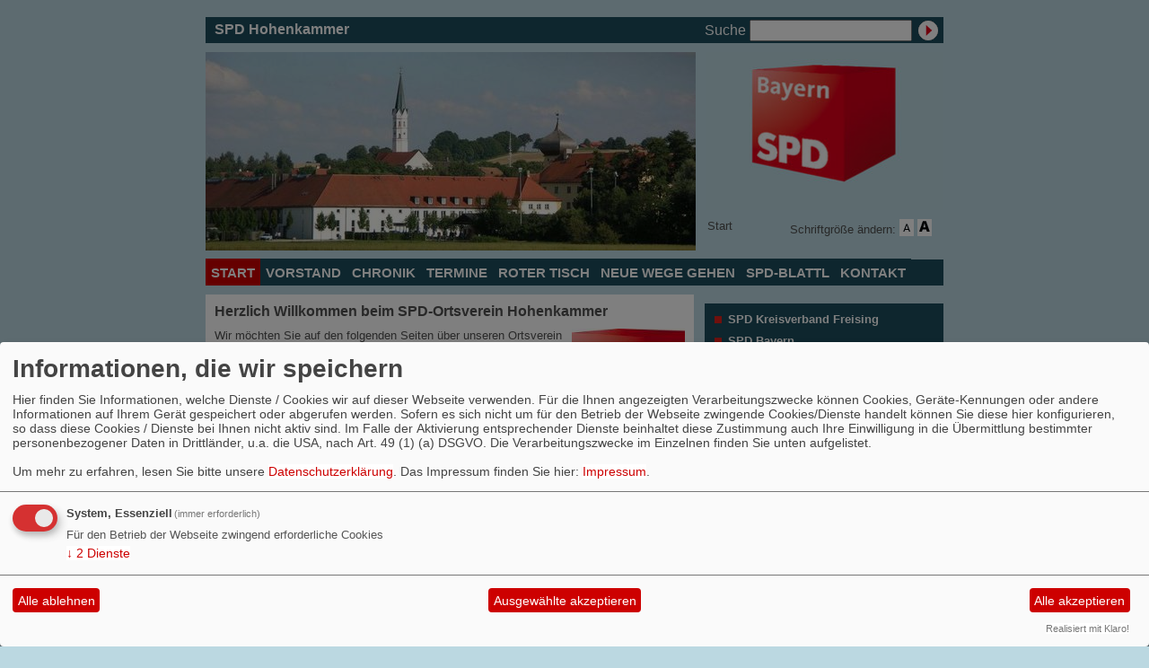

--- FILE ---
content_type: text/html; charset=utf-8
request_url: https://www.spd-hohenkammer.de/
body_size: 8629
content:
<?xml version="1.0" encoding="utf-8"?><!DOCTYPE html PUBLIC "-//W3C//DTD XHTML 1.0 Transitional//EN" "http://www.w3.org/TR/xhtml1/DTD/xhtml1-transitional.dtd">
<html xmlns="http://www.w3.org/1999/xhtml" xml:lang="de" lang="de">

<head>

<meta http-equiv="Content-Type" content="text/html;charset=utf-8" />

<link rel="stylesheet" type="text/css" href="/_websozicms/corner/themes/spd2009_blau_schmal/style.css" title="Standard" media="screen, projection" /><style type="text/css"><!-- body {font-size: 62.5%;} --></style>


<title>Start - SPD Hohenkammer</title> 
<style type="text/css" media="screen, projection"><!-- #headbg {background-image: url(/images/user_pages/hohenkammer07-1.jpg);}--></style>
<link rel="stylesheet" type="text/css" href="/_websozicms/corner/themes/spd2009_blau_schmal/druck.css" media="print" /><meta name="keywords" content="SPD Hohenkammer" />
<meta name="description" content="SPD Hohenkammer" />
<meta name="robots" content="INDEX,FOLLOW" />
<meta name="language" content="de" />
<meta name="revisit-after" content="10 days" />
<link rel="shortcut icon" href="/_websozicms/assets/favicon.ico" type="image/x-icon" />
<meta property="og:type" content="website" />
<meta property="og:title" content="Start - SPD Hohenkammer" />

<script defer type="text/javascript" src="/_websozicms/assets/css_js/klaro/config.js"></script>
<link rel="stylesheet" type="text/css" href="/_websozicms/assets/css_js/klaro/klaro.min.css">
<script defer type="text/javascript" src="/_websozicms/assets/css_js/klaro/klaro-no-css.js"></script><!--hohenkm-->
<link rel="stylesheet" href="/_websozicms/assets/css_js/system.min.3.css" />

<link rel="stylesheet" href="/_websozicms/assets/css_js/font-awesome/5.0.1/css/fontawesome-all.min.css" />
<link rel='stylesheet' href='/_websozicms/assets/css_js/shariff/3.2.1/shariff.complete.css'>

<link rel="alternate" type="application/rss+xml" title="SPD Hohenkammer Newsticker (RSS)" href="https://www.spd-hohenkammer.de/index.xml" />
<link rel="alternate" type="application/atom+xml" title="SPD Hohenkammer Newsticker (Atom)" href="https://www.spd-hohenkammer.de/atom.xml" />
<link rel="alternate" type="application/atom+xml" title="SPD Hohenkammer Termine (Atom + Gdata)" href="https://www.spd-hohenkammer.de/calendar.xml" />

<script type="text/javascript" src="/_websozicms/assets/css_js/jquery/3.6.0/jquery-3.6.0.min.js"></script>
<script type="text/javascript" src="/_websozicms/assets/css_js/jqueryui/1.12.1/jquery-ui.min.js"></script>
<link rel="stylesheet" href="/_websozicms/assets/css_js/jqueryui/1.12.1/themes/base/jquery-ui.min.css">
<script type="text/javascript" src="/_websozicms/assets/css_js/system.min.2.js"></script>
<script type="text/javascript">(function ($) { $(function() { $(".mj_accordion").mjAccordion()}); }(jQuery)); </script>
<script type="text/javascript">(function ($) { $(function() { $(".mj_tab").mjTab()}); }(jQuery)); </script><script type='text/javascript' src='/_websozicms/assets/css_js/ckeditor/ckeditor.js'></script >
<script type="text/javascript">
<!--
function SetFontSize(pl)
{
	if(navigator.cookieEnabled == false)
		return true;
	else {
		var fz = get_csscookie();
		if(fz == 0)
			fz = 62.5;

		if(pl == '-' )
			fz = fz-10;
		if(pl == '+')
			fz = fz+10;

		if(fz<= 52.5)
			fz = 52.5;

		document.getElementById("gesamt").style.fontSize = fz+"%";
		set_csscookie(fz);
		return false;
	}
}
//-->
</script>


</head>

<body id="gesamt">


<div id="head" class="pagebox">
	<div id="headlinks">
		<h1>SPD Hohenkammer</h1>
		
		<form method="get" action="index.php"><p>
		<label for="qjump">Suche</label> <input type="text" size="18" name="query" id="qjump" value="" /><input type="image" src="/_websozicms/corner/themes/spd2009_blau_schmal/gif/search00.gif" alt="Suchen" class="submit" /><input type="hidden" name="mod" value="search" /><input type="hidden" name="op" value="e" /><input type="hidden" name="offset" value="10" /><input type="hidden" name="min" value="0" /><input type="hidden" name="menu" value="1" /></p></form>	</div>

	<div class="clearboth">
		<div class="pagebox">
	
	<img id="banner" src="/images/user_pages/hohenkammer07-1.jpg" width="546" alt="" /><img src="/images/user_pages/spdwuerfel.jpg" width="264" id="logo" alt="" />	</div>
	</div>

	<ul id="sprungmarken">
	<li><a href="#content">Zum Inhalt springen.</a></li>
	</ul>

	<ul id="bread_and_crump" title="Ihre Position:"><li><a href="/index.php" class="active">Start</a></li></ul>
	<div id="csstools" rel="nofollow">Schriftgröße ändern: <a class="imgrep" id="fontsize1" href="index.php?schrift_kleiner" onclick="return SetFontSize('-')"><img src="/_websozicms/corner/themes/spd2009_blau_schmal/gif/schrift-kleiner.png" alt="Schrift kleiner" title="Schrift kleiner" width="16" height="16" /></a>

	<span class="hide">.</span>

	<a class="imgrep" rel="nofollow" id="ir2" href="index.php?schrift_groesser" onclick="return SetFontSize('+')"><img src="/_websozicms/corner/themes/spd2009_blau_schmal/gif/schrift-groesser.png" alt="Schrift größer" title="Schrift größer" width="16" height="16" /></a></div>
	<div class="clear">&nbsp;</div>
</div>


<div id="nav" class="pagebox">
	<ol><li><strong>Start</strong></li><li><a href="/14977-vorstand/">Vorstand</a></li><li><a href="/chronik-des-spd-ortsvereins-hohenkammer/">Chronik</a></li><li><a href="/termine/show/">Termine</a></li><li><a href="/roter-tisch/">ROTER TISCH</a></li><li><a href="/neue-wege-gehen/">Neue Wege gehen</a></li><li><a href="/spd-blattl/">SPD-<span class="hide"> </span>Blattl</a></li><li><a href="/form/828/">Kontakt</a></li></ol></div>

<div class="pagebox">
	<div class="block">
		</div>

		<div id="content">
			
	<h1> Herzlich Willkommen beim SPD-Ortsverein Hohenkammer </h1>
	<div class="text">
 
<div style="width: 126px" class="articleImg2"><img src="/images/user_pages/SPD_Wuerfel_links_groesse_reduziert.jpg" alt="" width="126" height="112" /></div><p>Wir m&ouml;chten Sie auf den folgenden Seiten &uuml;ber unseren Ortsverein und dessen Aktivit&auml;ten unterrichten. Au&szlig;erdem m&ouml;chten wir Sie &uuml;ber aktuelle Themen, die den Kreisverband und die Bayern &ndash; SPD betreffen, informieren. Weiterhin k&ouml;nnen Sie &uuml;ber unsere Seite das Neueste zur Bundespolitik der Sozialdemokraten erfahren. Schauen Sie sich um, wir w&uuml;nschen ihnen viel Spa&szlig; dabei!</p>
<div class="clearboth">&nbsp;</div> 
<div class="clear">&nbsp;</div>
	</div>
	
	<div class="text">
	<h2> <img src="/images/thumbs/Schrodi_Plakat_Homepage.png" width="100" height="141" class="fr" alt="„Starke Kommunen, starkes Land“ – politischer Frühschoppen mit PStS Michael Schrodi" /> <dfn>Veranstaltungen</dfn> <a href="/meldungen/starke-kommunen-starkes-land-fruehschoppen-mit-staatssekretaer-schrodi/" rel="bookmark">Starke Kommunen, starkes Land – Frühschoppen mit Staatssekretär Schrodi</a> </h2>
 <p>Herzliche Einladung! Am Sonntag, den 25. Januar, l&auml;dt die SPD um 11 Uhr im Lindenkeller in Freising&nbsp;zu einem politischen Fr&uuml;hschoppen ein. Unter dem Titel &bdquo;Starke Kommunen, starkes Land &ndash; wie verbessern wir die Handlungsf&auml;higkeit&nbsp;unserer St&auml;dte und Gemeinden?&ldquo; wollen wir dar&uuml;ber diskutieren, wie die Kommunen&nbsp;mehr &nbsp;finanziellen Spielraum bekommen k&ouml;nnen.</p>

<p>F&uuml;r den Fr&uuml;hschoppen haben wir uns mit Michael Schrodi den m&auml;chtigsten Mann der BayernSPD in Berlin eingeladen. Schrodi ist Parlamentarischer Staatssekret&auml;r im Bundesfinanzministerium und damit als Vertreter des Finanzministers Lars Klingbeil an entscheidender Stelle, um &uuml;ber den Stand der Kommunalfinanzen, die&nbsp;Probleme und L&ouml;sungsans&auml;tze Auskunft zu geben.</p>

<p><strong>Wir bitten um Anmeldung an <a href="/mto/1/">info@spd-kreis-freising.de</a> &ndash; jede:r Angemeldete&nbsp;ist&nbsp;auf ein Paar Wei&szlig;w&uuml;rste herzlich eingeladen!</strong></p>
<p class="morelink"><a href="/meldungen/starke-kommunen-starkes-land-fruehschoppen-mit-staatssekretaer-schrodi/"><img src="https://www.wscms-bayern.de/_websozicms/assets/mehr_grau.gif" alt="Mehr {$strip_title}" width="53" height="12" /></a> </p> <p class="artikelinfo"> Ver&ouml;ffentlicht von <a href="https://www.spd-kreis-freising.de">SPD Kreisverband Freising</a> am 08.12.2025</p> 
<div class="clear">&nbsp;</div>
	</div>
	
	<div class="text">
	<h2> <img src="/images/thumbs/SPD-Landratskandidat_Jan_Klose.jpeg" width="100" height="150" class="fr" alt="Landratskandidat Jan Klose bei der Vorstellung des Programms" /> <dfn>Kommunalpolitik</dfn> <a href="/meldungen/zusammenhalt-statt-die-gesellschaft-zu-spalten-programm-fuer-die-kommunalwahl-2026-verabschiedet/" rel="bookmark">Zusammenhalt statt die Gesellschaft zu spalten – Programm für die Kommunalwahl 2026 verabschiedet</a> </h2>
 <p>Mehr Antr&auml;ge und Anfragen als die anderen Fraktionen, ein Fest f&uuml;r zum Dank f&uuml;r die Corona-Helfer und der Bau eines neuen Frauenhauses &ndash; die Bilanz der SPD-Kreistagsfraktion mit ihrem Vorsitzenden Herbert Bengler f&auml;llt nachvollziehbar sehr positiv aus. Daran will die Kreis-SPD auch in der n&auml;chsten Wahlperiode ankn&uuml;pfen: Daf&uuml;r haben die Genossen nun auf ihrer Jahreshauptversammlung ihr Wahlprogramm f&uuml;r die Kommunalwahl verabschiedet. Kreisvorsitzender Andreas Mehltretter umriss die Ziele der SPD f&uuml;r den Landkreis klar: das Soziale st&auml;rken, den Wohnungsmangel angehen, ein bestm&ouml;gliches Umfeld in den Schulen schaffen, gute Gesundheitsversorgung sicherstellen und den Landkreis bei Energiewende, &ouml;ffentlichem Nahverkehr und Digitalisierung modernisieren.</p>
<p class="morelink"><a href="/meldungen/zusammenhalt-statt-die-gesellschaft-zu-spalten-programm-fuer-die-kommunalwahl-2026-verabschiedet/"><img src="https://www.wscms-bayern.de/_websozicms/assets/mehr_grau.gif" alt="Mehr {$strip_title}" width="53" height="12" /></a> </p> <p class="artikelinfo"> Ver&ouml;ffentlicht von <a href="https://www.spd-kreis-freising.de">SPD Kreisverband Freising</a> am 17.11.2025</p> 
<div class="clear">&nbsp;</div>
	</div>
	
	<div class="text">
	<h2> <img src="/images/thumbs/Jan_Klose.jpg" width="100" height="66" class="fr" alt="Der designierte Landratskandidat Jan Klose" /> <dfn>Kommunalpolitik</dfn> <a href="/meldungen/spd-praesentiert-landratskandidat-jan-klose-sozial-engagiert-und-mit-klaren-vorstellungen-fuer-den-landkreis/" rel="bookmark">SPD präsentiert Landratskandidat Jan Klose: „sozial, engagiert und mit klaren Vorstellungen für den Landkreis!“</a> </h2>
 <p>Die SPD im Kreis Freising zieht mit Jan Klose in den Landratswahlkampf. &bdquo;Ein absoluter Gl&uuml;cksfall f&uuml;r die Kreis-SPD&ldquo;, zeigte sich der Kreisvorsitzende Andreas Mehltretter begeistert. &bdquo;Mit seiner Ausbildung als Steuerfachangestellter und als angehender Lehrer hat er die besten Voraussetzungen f&uuml;rs Landratsamt &ndash; er kennt sich aus, kann gut mit Menschen und hat klare Vorstellungen, wo er mit dem Landkreis hinwill&ldquo;, so Mehltretter. F&uuml;r Jan Klose ist klar: &bdquo;Ich will mich im Landkreis einsetzen f&uuml;r das, was mir und der SPD wichtig ist: gute Bildung, das Soziale, den Zusammenhalt, bezahlbares Wohnen, Gesundheit, konsequenten Katastrophen- und Klimaschutz.&ldquo;</p>
<p class="morelink"><a href="/meldungen/spd-praesentiert-landratskandidat-jan-klose-sozial-engagiert-und-mit-klaren-vorstellungen-fuer-den-landkreis/"><img src="https://www.wscms-bayern.de/_websozicms/assets/mehr_grau.gif" alt="Mehr {$strip_title}" width="53" height="12" /></a> </p> <p class="artikelinfo"> Ver&ouml;ffentlicht von <a href="https://www.spd-kreis-freising.de">SPD Kreisverband Freising</a> am 03.09.2025</p> 
<div class="clear">&nbsp;</div>
	</div>
	
	<div class="text">
	<h2> <img src="/images/thumbs/Veranstaltung_Foto_Himmel.png" width="100" height="125" class="fr" alt="" /> <dfn>Veranstaltungen</dfn> <a href="/meldungen/herzliche-einladung-spaetsommeremfpang-mit-bernhard-stiedl/" rel="bookmark">Herzliche Einladung: Spätsommeremfpang mit Bernhard Stiedl</a> </h2>
 <p><meta charset="UTF-8" /></p>

<p>Die Gewerkschaften bilden das R&uuml;ckgrat unserer Arbeitswelt, sie sichern die demokratische Mitbestimmung im Betrieb und sorgen gemeinsam mit den Vertretungen der Arbeitgeber f&uuml;r die soziale Auspr&auml;gung unserer Marktwirtschaft. Doch sie sind nicht nur Vertreter:innen der Besch&auml;ftigten, sondern auch wichtige Impulsgeber f&uuml;r den sozialen Fortschritt und eine gerechte Gesellschaft.</p>

<p>F&uuml;r uns als Sozialdemokrat:innen sind die Gewerkschaften deshalb wichtige Gespr&auml;chspartnerinnen. Wir freuen uns daher sehr, dass wir f&uuml;r unseren diesj&auml;hrigen Sommerempfang einen ganz besonderen Gast gewinnen konnten und Sie herzlich einladen k&ouml;nnen zum&nbsp;</p>

<p><strong>Sp&auml;tsommerempfang der Freisinger SPD</strong><br />
mit&nbsp;<strong>Bernhard Stiedl</strong>, Vorsitzender des DGB Bayern,<br />
sowie weiteren Redner:innen, Musik und guten&nbsp;Gespr&auml;chen<br />
am&nbsp;<strong>Montag, 22. September, ab 18.00 Uhr</strong><br />
im&nbsp;<strong>Viva Vita,&nbsp;Gartenstr. 57, Freising</strong>.</p>

<p>F&uuml;r salzige und s&uuml;&szlig;e Kleinigkeiten sowie Getr&auml;nke ist gesorgt. Der offizielle Teil beginnt um 18.30 Uhr.<br />
<br />
Wir w&uuml;rden uns sehr freuen, wenn Sie bei unserem Sommerempfang dabei sein wollen.&nbsp;<strong>Bitte geben Sie uns bis zum 10.&nbsp;September&nbsp;unter&nbsp;<a name="OLE_LINK2"></a><a href="/mto/2/ h">teresa.degelmann@spd-freising.de</a></strong>&nbsp;Bescheid, ob Sie &ndash; gerne mit Begleitung &ndash; kommen. Gerne k&ouml;nnen Sie die Einladung auch an weitere Interessierte weitergeben.</p>
<p class="morelink"><a href="/meldungen/herzliche-einladung-spaetsommeremfpang-mit-bernhard-stiedl/"><img src="https://www.wscms-bayern.de/_websozicms/assets/mehr_grau.gif" alt="Mehr {$strip_title}" width="53" height="12" /></a> </p> <p class="artikelinfo"> Ver&ouml;ffentlicht von <a href="https://www.spd-kreis-freising.de">SPD Kreisverband Freising</a> am 29.08.2025</p> 
<div class="clear">&nbsp;</div>
	</div>
	
	<div class="text">
	<h2> <img src="/images/thumbs/img_8484.521x0-is-pid1048222.jpg" width="100" height="133" class="fr" alt="" /> <dfn>Allgemein</dfn> <a href="/meldungen/andreas-mehltretter-mdb-jusos-freising-und-spd-freising-zum-angriff-auf-den-jusos-nachtinfostand/" rel="bookmark">Andreas Mehltretter, MdB, Jusos Freising und SPD Freising zum Angriff auf den Jusos-Nachtinfostand</a> </h2>
 <p>Bereits seit &uuml;ber acht Jahren f&uuml;hrt die Jugendorganisation der Freisinger Sozialdemokraten abends sogenannte Nachtinfost&auml;nde durch, um bei Freigetr&auml;nken mit jungen Menschen ins Gespr&auml;ch zu kommen und f&uuml;r ihre politischen Positionen zu werben. Am sp&auml;ten Samstagabend, 8. Februar, wurde nun ein solcher Infostand der Freisinger Jusos angegriffen. Dabei wurden mehrere Jusos verletzt und der Infostand besch&auml;digt.</p>

<p>Der&nbsp;<strong>Bundestagsabgeordnete Andreas Mehltretter</strong>&nbsp;erkl&auml;rt dazu: &bdquo;Es ersch&uuml;ttert mich, dass Jusos in Freising bei einer Wahlkampfaktion k&ouml;rperlich angegriffen wurden. Der Schock sitzt nat&uuml;rlich tief. Ich hoffe, dass sich die Verletzten bald wieder erholen.<br />
Alle politisch Engagierten sind schon seit l&auml;ngerem Beschimpfungen und Drohungen gewohnt &ndash; das ist schlimm genug. Der gestrige Angriff war klar politisch motiviert und zeigt: Die politischen Entwicklungen der letzten Wochen, wenn Konservative mit Rechtsextremen gemeinsame Sache machen, haben ein Klima geschaffen, in dem sich die Feinde der Demokratie wieder stark und zu solchen Taten ermutigt f&uuml;hlen. Das macht mich betroffen.&ldquo;</p>

<p><strong>Michael Weindl, stellvertretender Jusos-Vorsitzender&nbsp;</strong>und einer der angegriffenen Wahlk&auml;mpfer vor Ort, sagt dazu: &bdquo;Dieser aggressive k&ouml;rperliche Angriff auf engagierte Ehrenamtliche l&auml;sst mich sprachlos zur&uuml;ck. Die Nachtinfost&auml;nde waren immer ein Highlight in jedem Wahlkampf. Ist unsere Gesellschaft mittlerweile so von rechts getrieben, dass ehrenamtliche Wahlk&auml;mpfer*innen am Infostand um ihre k&ouml;rperliche Unversehrtheit f&uuml;rchten m&uuml;ssen? Aus Worten werden Taten. Sollen Infost&auml;nde in Zukunft nur noch unter Polizeischutz m&ouml;glich sein?&ldquo;</p>

<p><strong>Michael Firlus, Juso-Vorsitzender</strong>&nbsp;und ebenfalls vor Ort, erkl&auml;rt dazu: &bdquo;Man h&ouml;rt aus allen Richtungen, dass politisch motivierte Gewalt in Deutschland auf dem Vormarsch ist. Bis jetzt war das f&uuml;r uns alle allerdings eine eher abstrakte Bedrohung. Dass diese Entwicklung nun inzwischen auch in St&auml;dten wie Freising angekommen ist, schockiert und besch&auml;ftigt uns nun extrem. Wir sind uns aber in einer Sache einig: Wir lassen uns davon nicht einsch&uuml;chtern!&quot;</p>

<p><strong>Teresa Degelmann, Co-Ortsvorsitzende der Freisinger SPD</strong>, betont: &bdquo;Dass unsere Wahlk&auml;mpfer angegriffen werden, das macht was mit uns als Partei. Es verst&ouml;rt und verschreckt! Und es darf nicht nur Aufgabe der demokratischen Parteien sein, darauf aufmerksam zu machen, wie wichtig politisches Engagement und die Freiheit, dieses ohne Angst auszu&uuml;ben, f&uuml;r unsere Gesellschaft ist! Wir sind froh, dass auch Besucher des Furtners so engagiert eingegriffen haben. Unsere Demokratie zu verteidigen, muss Aufgabe von uns allen als Zivilgesellschaft sein.&ldquo;</p>

<p><strong>Weitere Informationen zum Tathergang:</strong></p>

<p>Am Samstagabend kam ein junger Mann an den Infostand der Freisinger Jusos in der Oberen Hauptstra&szlig;e. Er war ersichtlich darauf aus, eine politische Diskussion, u. a. &uuml;ber die N&uuml;rnberger Prozesse, immer weiter zu eskalieren und Vorw&uuml;rfe gegen die Infostand-Wahlk&auml;mpfer zu konstruieren. Des Weiteren versuchte er, die Fahnen der Jusos zu klauen, was zwei Jusos zu verhindern versuchten. Der junge Mann fing daraufhin an, einem Juso Gewalt anzudrohen und ihm zuzurufen: &bdquo;Dich bring ich um!&ldquo; Er wurde von der Gruppe abgeschirmt. Die Jusos verst&auml;ndigten daraufhin die Polizei, woraufhin der junge Mann die Flucht ergriff. Wenige Minuten sp&auml;ter schlich er sich jedoch wieder von hinten an, schubste einen der Jusos, der sich sch&uuml;tzend vor seinen Genossen gestellt hatte, nahm den Hauptbetroffenen in den Schwitzkasten und schlug ihn. Zwei der Jusos gingen dazwischen und fixierten ihn, couragierte G&auml;ste des Furtner brachten den Angegriffenen im Furtner in Sicherheit. Der Angreifer schrie daraufhin: &bdquo;Ich will ja nicht euch, ich will ihn, den mach ich fertig, den bring ich um.&ldquo; Ein Begleiter des Angreifers kam und befreite ihn aus der Fixierung der Jusos, die den T&auml;ter aufhalten wollten bis zum Eintreffen der Polizei. Die Jusos versuchten, die T&auml;ter in Richtung W&ouml;rth wegzutreiben, wobei der T&auml;ter einem Juso gegen den Kopf schlug. Den beiden Angreifern gelang die Flucht. Der Juso, dem der Angreifer auf den Kopf geschlagen hatte, musste sich danach mit Kopfschmerzen in &auml;rztliche Behandlung begeben.</p>
<p class="morelink"><a href="/meldungen/andreas-mehltretter-mdb-jusos-freising-und-spd-freising-zum-angriff-auf-den-jusos-nachtinfostand/"><img src="https://www.wscms-bayern.de/_websozicms/assets/mehr_grau.gif" alt="Mehr {$strip_title}" width="53" height="12" /></a> </p> <p class="artikelinfo"> Ver&ouml;ffentlicht von <a href="https://www.spd-kreis-freising.de">SPD Kreisverband Freising</a> am 09.02.2025</p> 
<div class="clear">&nbsp;</div>
	</div>
	
	<div class="text">
	<h2> Weitere Artikel </h2>
 <dl><dt>[31.10.2024]</dt><dd><a href="/meldungen/kreis-spd-stellt-sich-fuer-kommende-wahlkaempfe-auf/">Kreis-SPD stellt sich für kommende Wahlkämpfe auf</a>.</dd><dt>[25.11.2023]</dt><dd><a href="/meldungen/jahreshauptversammlung-positive-bilanz-und-klarer-kurs-fuer-bund-und-europa/">Jahreshauptversammlung: positive Bilanz und klarer Kurs für Bund und Europa</a>.</dd><dt>[02.11.2023]</dt><dd><a href="/meldungen/ernuechternder-koalitionsvertrag-wieder-nur-ein-moratorium/">Ernüchternder Koalitionsvertrag: wieder nur ein Moratorium</a>.</dd><dt>[06.02.2023]</dt><dd><a href="/meldungen/energie-bildung-mobilitaet-kreis-spd-hat-viel-vor-im-wahljahr/">Energie, Bildung, Mobilität: Kreis-SPD hat viel vor im Wahljahr</a>.</dd><dt>[11.10.2022]</dt><dd><a href="/meldungen/engagiert-und-ueberzeugend-spd-kreisverband-nominiert-kandidierenden-fuer-die-wahlen-2023/">Engagiert und überzeugend: SPD-Kreisverband nominiert Kandidierenden für die Wahlen 2023</a>.</dd></dl><div class="articlenav"><p><a href="/meldungen/uebersicht/start:5/">Ältere Artikel &raquo;</a> <span class="bull">&bull;</span> <a href="/meldungen/archiv/">Alle Artikel nach Themen sortiert</a></p></div> 
<div class="clear">&nbsp;</div>
	</div>
	
	<div class="text">
	<h2> RSS-Nachrichtenticker </h2>
 <p class="rssinfo"><img src="https://www.wscms-bayern.de/_websozicms/assets/rss.gif" alt="" width="24" height="12" class="rssimg" /> <a href="/meldungen/rss/">RSS-Nachrichtenticker, Adresse und Infos</a>.</p> 
<div class="clear">&nbsp;</div>
	</div>
				<div id="contentblock1">
							</div>

			<div class="infobox center">
			<p><a href="http://www.websozis.de">WebsoziCMS 3.9.9</a>  - 001158750 -  </p>			</div>

			<div id="footer">
			<span>&copy; SPD 2009</span> <ul><li><a href="/index.php?mod=sitemap">Inhalt</a></li><li><a href="/index.php?mod=glossar">Glossar</a></li><li><a href="index.php?mod=portal" title="&Uuml;bersicht aller Teilnehmer am Landesportal">Befreundete Seiten</a></li><li><a href="/impressum/">Impressum</a></li></ul><div class="clear">&nbsp;</div></div>
		</div>

		<div class="block" id="moreblocks">
		<div class="text"><ul><li><a href="http://www.spd-kreis-freising.de">SPD Kreisverband Freising</a></li><li><a href="http://www.bayernspd.de">SPD Bayern</a></li><li><a href="http://www.spd.de">SPD.de</a></li><li><a href="http://www.spd-kreis-freising.de/index.php?mod=content&menu=100&page_id=14888">Ortsvereine im Kreis Freising</a></li></ul></div><div class="blockplain" id="rblock9517">
 

<script type="text/javascript" charset="utf-8" src="http://bayernspd.de/newsmodul/?limit=5"></script>
<div id="bayernspdnews-container"></div>


	<div class="clear">&nbsp;</div>
	</div>
	
	<div id="rblock9414">
		<h2> Newsticker </h2>
		<div class="text">
 <!--include--><p style="font-size: 0.9em; border-bottom: 1px solid">19.01.2026 18:25 <strong><a href="https://info.websozis.de/startups-foerdern-wettbewerbsfaehigkeit-nachhaltig-staerken/" class="extern">&bdquo;Startups f&ouml;rdern, Wettbewerbsf&auml;higkeit nachhaltig st&auml;rken&ldquo;</a></strong> <br />Parlament will EU-weite Unternehmensgr&uuml;ndung binnen 48 Stunden erm&ouml;glichen weiterlesen auf spdeuropa.de</p><p style="font-size: 0.9em; border-bottom: 1px solid">13.01.2026 10:25 <strong><a href="https://info.websozis.de/armand-zorn-zum-handelsabkommen-mit-indien/" class="extern">Armand Zorn zum Handelsabkommen mit Indien</a></strong> <br />Handelsabkommen mit Indien schnell finalisieren Mit dem Mercosur-Abkommen wird ein bedeutender Schritt f&uuml;r offenen und fairen Welthandel gesetzt &ndash; doch das ist erst der Anfang. Deswegen unterst&uuml;tzen wir den Dialog zwischen Bundeskanzler Merz und dem indischen Premierminister Modi und sprechen uns f&uuml;r eine m&ouml;glichst schnelle Finalisierung des Handelsabkommens mit Indien aus. &bdquo;Die Unterzeichnung des Mercosur-Abkommens&#8230; Armand Zorn zum Handelsabkommen mit Indien weiterlesen</p><p style="font-size: 0.9em; border-bottom: 1px solid">13.01.2026 08:24 <strong><a href="https://info.websozis.de/faire-erzeugerpreise-und-bezahlbare-lebensmittel/" class="extern">Faire Erzeugerpreise und bezahlbare Lebensmittel</a></strong> <br />Esra Limbacher, stellvertretender Fraktionsvorsitzender: In der kommenden Woche startet mit der Gr&uuml;nen Woche in Berlin die international wohl wichtigste Messe f&uuml;r Ern&auml;hrungswirtschaft, Landwirtschaft und Gartenbau. Besonders die hohen Preise f&uuml;r Grundnahrungsmittel in Deutschland stehen in dem Zusammenhang f&uuml;r die SPD-Bundestagsfraktion im Fokus. Es braucht dringend eine politische Initiative zur sp&uuml;rbaren Entlastung der Verbraucherinnen und Verbraucher.&#8230; Faire Erzeugerpreise und bezahlbare Lebensmittel weiterlesen</p><p</p>


		<div class="clear">&nbsp;</div>
		</div>
	</div>
	<div class="blockplain" id="rblock9518">
 

<p><iframe src="http://blog.spd-bw.de/wp-content/uploads/2011/01/schuldenuhr.html" style="height:170px; width:280px" frameborder="0"></iframe></p>


	<div class="clear">&nbsp;</div>
	</div>
	<div class="blockplain" id="rblock9535">
 

<p><a href="http://www.natascha-kohnen.de"><img src="/images/user_pages/banner_nataschakohnen.jpg" alt="Natascha Kohnen" width="265" height="79" /></a></p>


	<div class="clear">&nbsp;</div>
	</div>
	
	<div id="rblock9533">
		<h2> Counter </h2>
		<div class="text">
 
<table class="wscounter">
<tbody>
<tr><td>Besucher:</td><td class="wscounter_num">1158751</td></tr>
<tr><td>Heute:</td><td class="wscounter_num">11</td></tr>
<tr><td>Online:</td><td class="wscounter_num">1</td></tr>
</tbody>
</table><!--nocache-->


		<div class="clear">&nbsp;</div>
		</div>
	</div>
			</div>

	</div>
<script type='text/javascript' src='/_websozicms/assets/css_js/shariff/3.2.1/shariff.min.js'></script>
	</body>
	</html>

--- FILE ---
content_type: text/css
request_url: https://www.spd-hohenkammer.de/_websozicms/corner/themes/spd2009_blau_schmal/style.css
body_size: 1866
content:
/* 0 Hauptseitenelemente */

body {
font-size: 62.5%;
font-family: Verdana, sans-serif;
background: #bbd8e1;
text-align: center;
margin: 0;
margin-bottom: 10px;
padding: 0;
}

.pagebox {
width: 822px;
margin: auto;
text-align: left;
}

/* 1 HTML vorbereiten */

table, td, th {
vertical-align: top;
}

input {
vertical-align: middle;
}

h1, h2, h3, h4, h5, h6, table, p {
font-size: 100%;
margin: 0;
}

h3, h4, h5, h6, table, p {
font-size: 100%;
margin-bottom: 0.7em;
}

input, textarea, select, button {
font-family: Verdana, sans-serif;
font-size: 100%;
}

dd {
margin-left: 20px;
}

a {
color: #000;
background: #fff;
}

a:visited {
color: #666;
background: #fff;
}

ul li {
list-style-image: url(gif/li_rot.gif);
}

/* 2 Kopfbereich */

#head {
font-size: 160%;
margin-top: 1.2em;
}

/* 2.1 Kopfzeile */

#headlinks {
background: #1c4c5c;
color: #fff;
padding: 0;
margin: 0;
text-align: right;
line-height: 1.8em;
width: 100%;
}

#headlinks * {
display: inline;
list-style-type: none;
vertical-align: middle;
font-family: sans-serif;
}

#headlinks h1 {
float: left;
padding-left: 10px;
}

/* 2.2 Banner und Logo */

#banner {
color:#fff;
background: #c00;
float: left;
margin: 10px 0;
display: block;
}

#logo {
color:#fff;
background: #c00;
float: right;
margin: 10px 0;
display: block;
}

/* 2.3 Sprungmarken */

#sprungmarken {
position: absolute;
top: 0;
width: 822px;
margin: 0;
padding: 0;
}

#sprungmarken li {
display: inline;
list-style-type: none;
}

#sprungmarken a, #sprungmarken a:visited  {
position: absolute;
top: -2000px;
}

#sprungmarken a:focus, #sprungmarken a:hover, #sprungmarken a:active  {
top: 0;
}

/* 2.4 Positionsanzeige */

#bread_and_crump {
padding: 0;
margin: 0 0 0 1em; /* Stefan  normalerweiße alles 0*/
padding-bottom: 12px;
font-size: 80%;
color: #505050;
background: transparent;
display: block;
/*width: 546px; by Stefan*/
float: left;
}

#bread_and_crump li {
display: inline;
list-style-type: none;
padding-right: 5px;
}

#bread_and_crump a {
color: #505050;
background: transparent;
text-decoration: none;
}

#bread_and_crump a:hover {
text-decoration: underline;
}

#csstools {
/*width: 264px; by Stefan Heitmann*/
margin-right: 1em; /* also by me */
float: right;
text-align: right;
font-size: 80%;
color: #505050;
background: transparent;
}

/* 3 Navi Kopf */

#nav {
clear: both;
}

#nav h2 {
position: absolute;
top: -1000px;
}

#nav ol {
display: table;
padding: 0;
margin: 0;
font-size: 150%;
background: #1c4c5c;
color: #144B93;
width: 100%;
font-weight: bold;
text-transform: uppercase;
}


#nav li {
margin: 0;
display: block;
float: left;
list-style-type: none;
padding: 6px 0 6px 0;
}

#nav a, #nav strong {
font-family: sans-serif;
padding: 7px 6px 0px 6px;
border-bottom: 6px solid #1c4c5c;
border-right-color: #1c4c5c;
text-decoration: none;
background: #1c4c5c;
color: #ffffff;
}

#nav a.path {
border-bottom: 6px solid #549db3;
background: #549db3;
color: #fff;
}

#nav strong {
border-bottom: 6px solid #cc0000;
background: #cc0000;
color: #fff;
}

#nav a:hover, #nav a:focus {
border-bottom: 6px solid #cc0000;
background: #fff;
color: #cc0000;
}

/* 4 Navigation Ebene 2 und 3 */

#nav2, #nav2 ul {
margin: 0;
padding: 0;
font-family: sans-serif;
font-weight: bold;
position: relative;
}

#nav2 li {
display: block;
list-style-type: none;
list-style-image: none;
margin-bottom: 2px;
}

#nav2 a, #nav2 strong, #nav2 li {
background: #549db3;
color: #ffffff;
}

#nav2 a, #nav2 strong {
font-size: 150%;
font-family: sans-serif;
padding: 6px 6px 6px 6px;
border-right: 6px solid #549db3;
text-decoration: none;
display: block;
position: relative;
}

#nav2 a.path {
border-bottom: 6px solid #549db3;
border-right: 6px solid #549db3;
background: #549db3;
color: #ffffff;
}

#nav2 ul {
margin-bottom: 2px;
display: inline;
}

#nav2 ul li {
border-right: 6px solid #549db3;
}

#nav2 ul li a, #nav2 ul li strong {
font-size: 120%;
margin-bottom: 0;
}

#nav2 strong {
border-right: 6px solid #549db3;
border-bottom-color:#cc0000;
background: #cc0000 url(gif/sub_actj.gif) no-repeat 246px 9px;
color: #ffffff;
padding-right: 20px;
}

#nav2 ul li strong {
background-position: 240px 7px;
}

#nav2 a:hover, #nav2 a:focus {
border-right: 6px solid #cc0000;
background: #fff;
color: #cc0000;
}

/* 5 Inhalt */

#content {
margin-top: 10px;
width: 544px;
float: left;
}

/* 5.1 Inhaltselemente */

#content h1, #content .infobox, #content .text {
background: #fff;
color: #505050;
width: 544px;
margin-bottom: 10px;
}

#content h1 {
font-size: 160%;
padding: 10px 10px 0 10px;
margin: 0;
}

#content .infobox {
clear:left;
}

/* WSC */

#content h1 a {
font-size: 70%;
}

#content .text, #content .infobox  {
font-size: 130%;
padding: 10px 10px 0 10px;
}

html>body #content h1, html>body #content .text, html>body #content .infobox  {
width: 524px;
}

#content .text blockquote, #content .infobox blockquote {
background: #e1ecf0;
color: #000;
margin: 0;
margin-bottom: 0.7em;
padding: 10px;
}

#content .text legend, #content .text fieldset {
background: #e1ecf0;
color: #000;
border-width: 0;
}

#content .text fieldset {
margin-bottom: 1em;
}

#content .text h2 {
font-size: 110%;
margin-bottom: 0.7em;
}

#content .text dfn {
text-align: left;
float: left;
font-size: 80%;
padding: 2px;
background: #cc0000;
color: #fff;
text-transform: uppercase;
}

#content .text a {
color: #ff0000;
background: #fff;
text-decoration: none;
font-weight: bold;
}


#content .text h2 a, #content .text h2 a:visited {
color: #505050;
clear: left;
display: block;
background: transparent;
}

#content .text h2 a:hover {
text-decoration: none;
background: transparent;
color: #ff0000;
}

#content .text a:visited, #content .text a:visited {
background: #fff;
color: #ff0000;
}

#content .text a:hover, #content .text a:focus {
background: #fff;
color: #ff0000;
text-decoration: underline;
}

#content .text h2, #content .infobox h2 {
font-size: 110%;
}

#content .text h1, #content .infobox h1 {
font-size: 120%;
margin: 0;
padding: 0;
padding-bottom: 10px;
width: 100%;
}

/* 5.2 Blöcke im Inhalt */

.contentblock {
width: 267px;
float: left;
margin-right: 10px;
}

#content .contentblock h2 {
width: 267px;
}

#content .contentblock .text {
width: 267px;
margin-bottom: 10px;
}

html>body #content .contentblock .text, html>body #content .contentblock h2 {
width: 247px;
}

#contentblock1 {
width: 556px;
}

* html #contentblock1 {
overflow-x: hidden;
}

#content .contentblock .text, .block .text, #content .contentblock .text a, .block .text a, #content .contentblock .text table, .block .text table  {
background: #1c4c5c;
color: #fff;
}

#content .contentblock .text a, .block .text a {
font-weight: bold;
text-decoration: none;
}

#content .contentblock .text a:hover, .block .text a:hover {
font-weight: bold;
text-decoration: underline;
}

.block .blockhell .text, .block .blockhell .text a  {
background: #fff;
color: #000;
}

.block .blockhighlight .text, .block .blockhighlight .text a  {
color: #fff;
background: #1c4c5c;
}

.block .blockplain {
overflow: hidden;
}

.block .blockplain img {
margin-bottom: 10px;
}

.block .blockplain a, .block .blockplain a:hover, .block .blockplain a:active {
color: #000;
background: transparent;
text-decoration: none;
}

#content .contentblock h2, .block h2 {
color:#fff; 
background-color: #cc0000;
font-size: 130%;
padding: 2px 10px;
margin: 0;
text-transform: uppercase;
}

#content .contentblock .text h2, .block .text h2 {
font-size: 75%;
padding: 5px;
margin-bottom: 10px;
color: #fff;
background: #cc0000;
}

#content hr {
border-width: 0;
background: #144B93;
color: #144B93;
height: 1px;
}


#content .block100 {
width: 100%;
}

#content .block100 .text, #content .block100 h2  {
width: 544px !important;
}

html>body #content .block100 .text, html>body #content .block100 h2  {
width: 524px !important;
}

/* 6 Infopalte */

.block {
width: 266px;
float: right;
margin-top: 10px;
position: relative;
}

.block .text {
font-size: 130%;
padding: 10px 10px;
margin-bottom: 10px;
}

.block .text ul {
padding: 0;
margin: 0;
margin-left: 16px;
}

/* Fußzeile */

#footer {
font-size: 110%;
padding: 7px 10px 7px 10px;
margin-bottom: 10px;
text-transform: uppercase;
font-weight: bold;
}

#footer span {
float: left;
}

#footer, #footer a, #footer a:visited {
background: #1c4c5c;
color: #fff;
}

#footer ul, #footer li {
margin: 0 1em 0 0 !important;
padding: 0 !important;
}

#footer ul {
float: right;
}

#footer li {
display: inline;
list-style-type: none;
}

#footer li a {
padding: 0px 6px 0px 6px;
border-bottom: 6px solid #1c4c5c;
text-decoration: none;
background: #1c4c5c;
color: #fff;
}

#footer a:hover, #footer a:focus {
border-bottom: 6px solid #fff;
background: #1c4c5c;
color: #fff;
}


/* Anpassungen für das WSC */

html>body .sys_nav a {
overflow: hidden;
width: 244px;
}

html>body .infobox .sys_nav a {
width: 247px;
}

/* Extra Stuff*/
.vevent {
padding: 5px 0 0 20px ;
margin-bottom: 5px;
background: transparent url(http://spdnet.sozi.info/bawue/rhn/images/user_pages/bg_ulLis.gif) no-repeat 0 10px;
border-bottom: 4px solid #d7d7d7;
}

.vevent h2 {
width: 470px;
}

.calendarart, .calendardesc {
position: absolute;
left: -1000px;
}

.vevent .morelink {
text-align: left;
}

.topic
{
font-weight: bold;
text-align: right;
}


/* IE-7 Fix */

*+html .imgpreview {
width: 245px !important;
